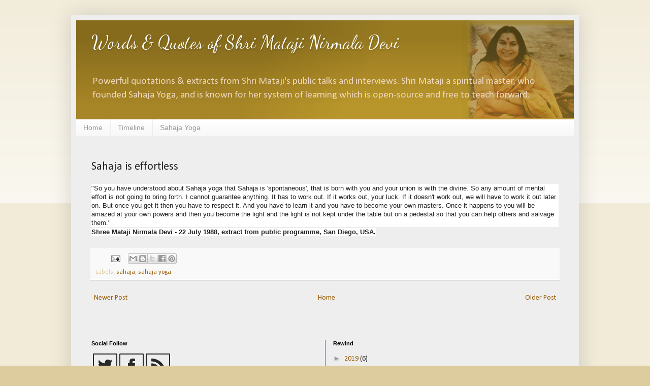

--- FILE ---
content_type: text/plain
request_url: https://www.google-analytics.com/j/collect?v=1&_v=j102&a=1616571532&t=pageview&_s=1&dl=http%3A%2F%2Fshrimataji.sahajayogaonline.com%2F2015%2F07%2Fsahaja-is-effortless.html&ul=en-us%40posix&dt=Words%20%26%20Quotes%20of%20Shri%20Mataji%20Nirmala%20Devi%3A%20Sahaja%20is%20effortless&sr=1280x720&vp=1280x720&_u=IEBAAEABAAAAACAAI~&jid=159430863&gjid=1175810911&cid=537928133.1767028014&tid=UA-44592597-1&_gid=108640328.1767028014&_r=1&_slc=1&z=893740937
body_size: -455
content:
2,cG-ZNM74F7MXZ